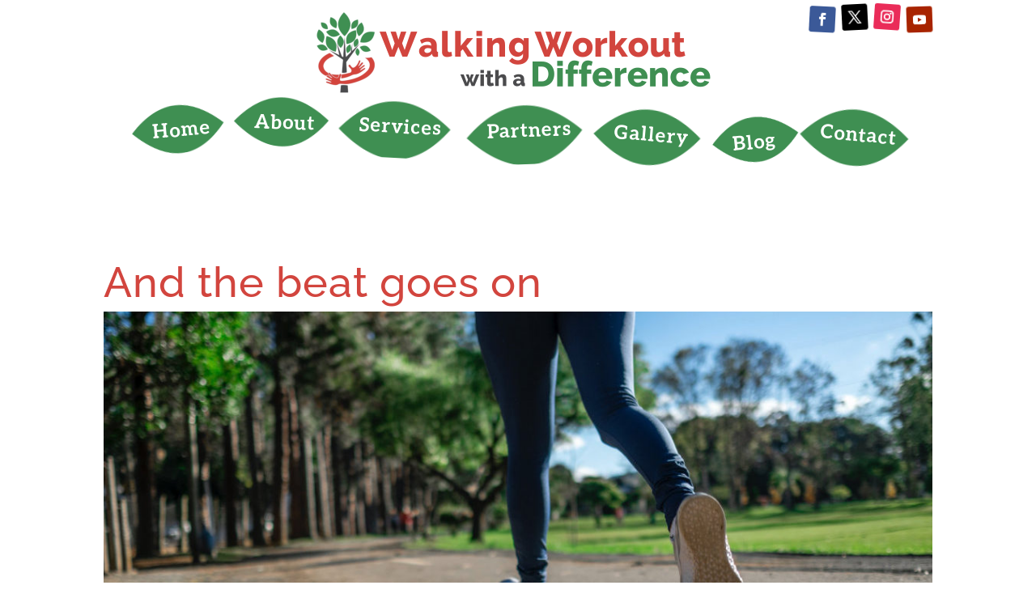

--- FILE ---
content_type: text/css
request_url: https://www.walkingworkoutwithadifference.com/wp-content/et-cache/326/et-divi-dynamic-tb-14-tb-178-326-late.css?ver=1765392855
body_size: 710
content:
@font-face{font-family:ETmodules;font-display:block;src:url(//www.walkingworkoutwithadifference.com/wp-content/themes/Divi/core/admin/fonts/modules/social/modules.eot);src:url(//www.walkingworkoutwithadifference.com/wp-content/themes/Divi/core/admin/fonts/modules/social/modules.eot?#iefix) format("embedded-opentype"),url(//www.walkingworkoutwithadifference.com/wp-content/themes/Divi/core/admin/fonts/modules/social/modules.woff) format("woff"),url(//www.walkingworkoutwithadifference.com/wp-content/themes/Divi/core/admin/fonts/modules/social/modules.ttf) format("truetype"),url(//www.walkingworkoutwithadifference.com/wp-content/themes/Divi/core/admin/fonts/modules/social/modules.svg#ETmodules) format("svg");font-weight:400;font-style:normal}
.et-waypoint.et_pb_animation_off,.et-waypoint:not(.et_pb_counters).et_pb_animation_off,.et_pb_animation_off{opacity:1}.et-waypoint.et_pb_animation_left.et-animated,.et_pb_animation_left.et-animated{opacity:1;-webkit-animation:fadeLeft 1s cubic-bezier(.77,0,.175,1) 1;animation:fadeLeft 1s cubic-bezier(.77,0,.175,1) 1}.et-waypoint.et_pb_animation_right.et-animated,.et_pb_animation_right.et-animated{opacity:1;-webkit-animation:fadeRight 1s cubic-bezier(.77,0,.175,1) 1;animation:fadeRight 1s cubic-bezier(.77,0,.175,1) 1}.et-waypoint.et_pb_animation_top.et-animated,.et_pb_animation_top.et-animated{opacity:1;-webkit-animation:fadeTop 1s cubic-bezier(.77,0,.175,1) 1;animation:fadeTop 1s cubic-bezier(.77,0,.175,1) 1}.et-waypoint.et_pb_animation_bottom.et-animated,.et_pb_animation_bottom.et-animated{opacity:1;-webkit-animation:fadeBottom 1s cubic-bezier(.77,0,.175,1) 1;animation:fadeBottom 1s cubic-bezier(.77,0,.175,1) 1}.et-waypoint.et_pb_animation_fade_in.et-animated,.et_pb_animation_fade_in.et-animated{opacity:1;-webkit-animation:fadeIn 1s cubic-bezier(.77,0,.175,1) 1;animation:fadeIn 1s cubic-bezier(.77,0,.175,1) 1}@media (max-width:980px){.et-waypoint.et_pb_animation_off_tablet,.et-waypoint:not(.et_pb_counters).et_pb_animation_off_tablet,.et_pb_animation_off_tablet{opacity:1;-webkit-animation:none;animation:none}.et-waypoint.et_pb_animation_left_tablet.et-animated,.et_pb_animation_left_tablet.et-animated{opacity:1;-webkit-animation:fadeLeft 1s cubic-bezier(.77,0,.175,1) 1;animation:fadeLeft 1s cubic-bezier(.77,0,.175,1) 1}.et-waypoint.et_pb_animation_right_tablet.et-animated,.et_pb_animation_right_tablet.et-animated{opacity:1;-webkit-animation:fadeRight 1s cubic-bezier(.77,0,.175,1) 1;animation:fadeRight 1s cubic-bezier(.77,0,.175,1) 1}.et-waypoint.et_pb_animation_top_tablet.et-animated,.et_pb_animation_top_tablet.et-animated{opacity:1;-webkit-animation:fadeTop 1s cubic-bezier(.77,0,.175,1) 1;animation:fadeTop 1s cubic-bezier(.77,0,.175,1) 1}.et-waypoint.et_pb_animation_bottom_tablet.et-animated,.et_pb_animation_bottom_tablet.et-animated{opacity:1;-webkit-animation:fadeBottom 1s cubic-bezier(.77,0,.175,1) 1;animation:fadeBottom 1s cubic-bezier(.77,0,.175,1) 1}.et-waypoint.et_pb_animation_fade_in_tablet.et-animated,.et_pb_animation_fade_in_tablet.et-animated{opacity:1;-webkit-animation:fadeIn 1s cubic-bezier(.77,0,.175,1) 1;animation:fadeIn 1s cubic-bezier(.77,0,.175,1) 1}}@media (max-width:767px){.et-waypoint.et_pb_animation_off_phone,.et-waypoint:not(.et_pb_counters).et_pb_animation_off_phone,.et_pb_animation_off_phone{opacity:1;-webkit-animation:none;animation:none}.et-waypoint.et_pb_animation_left_phone.et-animated,.et_pb_animation_left_phone.et-animated{opacity:1;-webkit-animation:fadeLeft 1s cubic-bezier(.77,0,.175,1) 1;animation:fadeLeft 1s cubic-bezier(.77,0,.175,1) 1}.et-waypoint.et_pb_animation_right_phone.et-animated,.et_pb_animation_right_phone.et-animated{opacity:1;-webkit-animation:fadeRight 1s cubic-bezier(.77,0,.175,1) 1;animation:fadeRight 1s cubic-bezier(.77,0,.175,1) 1}.et-waypoint.et_pb_animation_top_phone.et-animated,.et_pb_animation_top_phone.et-animated{opacity:1;-webkit-animation:fadeTop 1s cubic-bezier(.77,0,.175,1) 1;animation:fadeTop 1s cubic-bezier(.77,0,.175,1) 1}.et-waypoint.et_pb_animation_bottom_phone.et-animated,.et_pb_animation_bottom_phone.et-animated{opacity:1;-webkit-animation:fadeBottom 1s cubic-bezier(.77,0,.175,1) 1;animation:fadeBottom 1s cubic-bezier(.77,0,.175,1) 1}.et-waypoint.et_pb_animation_fade_in_phone.et-animated,.et_pb_animation_fade_in_phone.et-animated{opacity:1;-webkit-animation:fadeIn 1s cubic-bezier(.77,0,.175,1) 1;animation:fadeIn 1s cubic-bezier(.77,0,.175,1) 1}}
@font-face{font-family:FontAwesome;font-style:normal;font-weight:400;font-display:block;src:url(//www.walkingworkoutwithadifference.com/wp-content/themes/Divi/core/admin/fonts/fontawesome/fa-regular-400.eot);src:url(//www.walkingworkoutwithadifference.com/wp-content/themes/Divi/core/admin/fonts/fontawesome/fa-regular-400.eot?#iefix) format("embedded-opentype"),url(//www.walkingworkoutwithadifference.com/wp-content/themes/Divi/core/admin/fonts/fontawesome/fa-regular-400.woff2) format("woff2"),url(//www.walkingworkoutwithadifference.com/wp-content/themes/Divi/core/admin/fonts/fontawesome/fa-regular-400.woff) format("woff"),url(//www.walkingworkoutwithadifference.com/wp-content/themes/Divi/core/admin/fonts/fontawesome/fa-regular-400.ttf) format("truetype"),url(//www.walkingworkoutwithadifference.com/wp-content/themes/Divi/core/admin/fonts/fontawesome/fa-regular-400.svg#fontawesome) format("svg")}@font-face{font-family:FontAwesome;font-style:normal;font-weight:900;font-display:block;src:url(//www.walkingworkoutwithadifference.com/wp-content/themes/Divi/core/admin/fonts/fontawesome/fa-solid-900.eot);src:url(//www.walkingworkoutwithadifference.com/wp-content/themes/Divi/core/admin/fonts/fontawesome/fa-solid-900.eot?#iefix) format("embedded-opentype"),url(//www.walkingworkoutwithadifference.com/wp-content/themes/Divi/core/admin/fonts/fontawesome/fa-solid-900.woff2) format("woff2"),url(//www.walkingworkoutwithadifference.com/wp-content/themes/Divi/core/admin/fonts/fontawesome/fa-solid-900.woff) format("woff"),url(//www.walkingworkoutwithadifference.com/wp-content/themes/Divi/core/admin/fonts/fontawesome/fa-solid-900.ttf) format("truetype"),url(//www.walkingworkoutwithadifference.com/wp-content/themes/Divi/core/admin/fonts/fontawesome/fa-solid-900.svg#fontawesome) format("svg")}@font-face{font-family:FontAwesome;font-style:normal;font-weight:400;font-display:block;src:url(//www.walkingworkoutwithadifference.com/wp-content/themes/Divi/core/admin/fonts/fontawesome/fa-brands-400.eot);src:url(//www.walkingworkoutwithadifference.com/wp-content/themes/Divi/core/admin/fonts/fontawesome/fa-brands-400.eot?#iefix) format("embedded-opentype"),url(//www.walkingworkoutwithadifference.com/wp-content/themes/Divi/core/admin/fonts/fontawesome/fa-brands-400.woff2) format("woff2"),url(//www.walkingworkoutwithadifference.com/wp-content/themes/Divi/core/admin/fonts/fontawesome/fa-brands-400.woff) format("woff"),url(//www.walkingworkoutwithadifference.com/wp-content/themes/Divi/core/admin/fonts/fontawesome/fa-brands-400.ttf) format("truetype"),url(//www.walkingworkoutwithadifference.com/wp-content/themes/Divi/core/admin/fonts/fontawesome/fa-brands-400.svg#fontawesome) format("svg")}
.et_overlay{z-index:-1;position:absolute;top:0;left:0;display:block;width:100%;height:100%;background:hsla(0,0%,100%,.9);opacity:0;pointer-events:none;-webkit-transition:all .3s;transition:all .3s;border:1px solid #e5e5e5;-webkit-box-sizing:border-box;box-sizing:border-box;-webkit-backface-visibility:hidden;backface-visibility:hidden;-webkit-font-smoothing:antialiased}.et_overlay:before{color:#2ea3f2;content:"\E050";position:absolute;top:50%;left:50%;-webkit-transform:translate(-50%,-50%);transform:translate(-50%,-50%);font-size:32px;-webkit-transition:all .4s;transition:all .4s}.et_portfolio_image,.et_shop_image{position:relative;display:block}.et_pb_has_overlay:not(.et_pb_image):hover .et_overlay,.et_portfolio_image:hover .et_overlay,.et_shop_image:hover .et_overlay{z-index:3;opacity:1}#ie7 .et_overlay,#ie8 .et_overlay{display:none}.et_pb_module.et_pb_has_overlay{position:relative}.et_pb_module.et_pb_has_overlay .et_overlay,article.et_pb_has_overlay{border:none}

--- FILE ---
content_type: text/css
request_url: https://www.walkingworkoutwithadifference.com/wp-content/uploads/pp-css-js-dev/custom.css?ver=1663925296
body_size: 571
content:
.et_pb_equal_columns>.et_pb_column{margin-top:auto;margin-bottom:auto}@media only screen and (min-width:980px) and (max-width:1290px){.et_pb_with_border.et_pb_module.et_pb_cta_0.service-box.et_pb_promo.et_pb_text_align_center.et_pb_bg_layout_dark .et_pb_promo_description h2.et_pb_module_header,.et_pb_with_border.et_pb_module.et_pb_cta_1.service-box.et_pb_promo.et_pb_text_align_center.et_pb_bg_layout_dark .et_pb_promo_description h2.et_pb_module_header,.et_pb_with_border.et_pb_module.et_pb_cta_2.service-box.et_pb_promo.et_pb_text_align_center.et_pb_bg_layout_dark .et_pb_promo_description h2.et_pb_module_header{font-size:34px!important}}.et_pb_blurb_description{display:flex;justify-content:center}.et_pb_column_3_tb_footer{margin-bottom:0px!important}.single #sidebar{display:none}.single #main-content .container:before{background:none}@media (min-width:981px){.single #left-area{width:100%;padding-right:0px!important}}#wp-admin-bar-customize>a:nth-child(1){display:none!important}#wp-admin-bar-comments>a:nth-child(1){display:none!important}#wp-admin-bar-new-content>a:nth-child(1){display:none!important}#wp-admin-bar-edit>a:nth-child(1){display:none!important}#wp-admin-bar-revslider>a:nth-child(1){display:none!important}#wp-admin-bar-themes>a:nth-child(1){display:none!important}#wp-admin-bar-widgets>a:nth-child(1){display:none!important}#wp-admin-bar-menus>a:nth-child(1){display:none!important}#wp-admin-bar-new_draft>a:nth-child(1){display:none!important}#wp-admin-bar-et-use-visual-builder{display:none!important}.et-menu a:hover{opacity:1!important}.et_pb_menu_0_tb_header .mobile_nav .mobile_menu_bar::before{color:#d2453e!important;font-size:xxx-large!important}.et_pb_menu--with-logo .et_pb_menu__menu>nav>ul>li{padding:0 30px 10px 25px}@media only screen and (min-width:980px) and (max-width:1150px){.et_pb_menu--with-logo .et_pb_menu__menu>nav>ul>li{padding:0 15px 10px 15px;background-size:100%}}@media only screen and (max-width:980px){.et_pb_menu_0_tb_header.et_pb_menu ul li a{color:#3f8f52!important}.et_pb_menu_0_tb_header.et_pb_menu ul li.current-menu-item a{color:#d2453e!important}}@media only screen and (min-width:981px){.nav-home{height:70px;background-image:url(/wp-content/uploads/2020/06/leaf.png);transform:rotate(-5deg) translateX(10px) translateY(15px);background-size:90%;background-repeat:no-repeat!important;transition:all .5s ease-in-out}.nav-home:hover,.nav-home:active,.et_pb_menu_0_tb_header.et_pb_menu ul li.current-menu-item{background-image:url(/wp-content/uploads/2020/06/leaf-arms.png);transform:rotate(0deg) translateX(10px) translateY(0);background-size:90%}.nav-about{height:70px;background-image:url(/wp-content/uploads/2020/06/leaf.png);transform:rotate(2deg) translateX(10px) translateY(5px);background-size:90%;background-repeat:no-repeat!important;transition:all .5s ease-in-out}.nav-about:hover,.nav-about:active,.et_pb_menu_0_tb_header.et_pb_menu ul li.current-menu-item{background-image:url(/wp-content/uploads/2020/06/leaf-arms.png);transform:rotate(0deg) translateX(10px) translateY(-5px);background-size:90%}.nav-services{height:70px;background-image:url(/wp-content/uploads/2020/06/leaf.png);transform:rotate(3deg) translateX(10px) translateY(10px);background-size:88%;background-repeat:no-repeat!important;transition:all .5s ease-in-out}.nav-services:hover,.nav-services:active,.et_pb_menu_0_tb_header.et_pb_menu ul li.current-menu-item{background-image:url(/wp-content/uploads/2020/06/leaf-arms.png);transform:rotate(0deg) translateX(10px) translateY(0);background-size:90%}.nav-events{height:73px;background-image:url(/wp-content/uploads/2020/06/leaf.png);transform:rotate(-2deg) translateX(10px) translateY(15px);background-size:90%;background-repeat:no-repeat!important;transition:all .5s ease-in-out}.nav-events:hover,.nav-events:active,.et_pb_menu_0_tb_header.et_pb_menu ul li.current-menu-item{background-image:url(/wp-content/uploads/2020/06/leaf-arms.png);transform:rotate(0deg) translateX(10px) translateY(10px);background-size:90%}.nav-gallery{height:70px;background-image:url(/wp-content/uploads/2020/06/leaf.png);transform:rotate(5deg) translateX(10px) translateY(20px);background-size:90%;background-repeat:no-repeat!important;transition:all .5s ease-in-out}.nav-gallery:hover,.nav-gallery:active,.et_pb_menu_0_tb_header.et_pb_menu ul li.current-menu-item{background-image:url(/wp-content/uploads/2020/06/leaf-arms.png);transform:rotate(0deg) translateX(10px) translateY(10px);background-size:90%}.nav-blog{height:60px;background-image:url(/wp-content/uploads/2020/06/leaf.png);transform:rotate(-6deg) translateX(5px) translateY(30px);background-size:99%;background-repeat:no-repeat!important;transition:all .5s ease-in-out}.nav-blog:hover,.nav-blog:active,.et_pb_menu_0_tb_header.et_pb_menu ul li.current-menu-item{background-image:url(/wp-content/uploads/2020/06/leaf-arms.png);transform:rotate(0deg) translateX(10px) translateY(20px);background-size:99%}.nav-contact{height:70px;background-image:url(/wp-content/uploads/2020/06/leaf.png);transform:rotate(5deg) translateX(10px) translateY(20px);background-size:90%;background-repeat:no-repeat!important;transition:all .5s ease-in-out}.nav-contact:hover,.nav-contact:active,.et_pb_menu_0_tb_header.et_pb_menu ul li.current-menu-item{background-image:url(/wp-content/uploads/2020/06/leaf-arms.png);transform:rotate(0deg) translateX(10px) translateY(20px);background-size:90%}}

--- FILE ---
content_type: text/css
request_url: https://www.walkingworkoutwithadifference.com/wp-content/et-cache/326/et-divi-dynamic-tb-14-tb-178-326-late.css
body_size: 683
content:
@font-face{font-family:ETmodules;font-display:block;src:url(//www.walkingworkoutwithadifference.com/wp-content/themes/Divi/core/admin/fonts/modules/social/modules.eot);src:url(//www.walkingworkoutwithadifference.com/wp-content/themes/Divi/core/admin/fonts/modules/social/modules.eot?#iefix) format("embedded-opentype"),url(//www.walkingworkoutwithadifference.com/wp-content/themes/Divi/core/admin/fonts/modules/social/modules.woff) format("woff"),url(//www.walkingworkoutwithadifference.com/wp-content/themes/Divi/core/admin/fonts/modules/social/modules.ttf) format("truetype"),url(//www.walkingworkoutwithadifference.com/wp-content/themes/Divi/core/admin/fonts/modules/social/modules.svg#ETmodules) format("svg");font-weight:400;font-style:normal}
.et-waypoint.et_pb_animation_off,.et-waypoint:not(.et_pb_counters).et_pb_animation_off,.et_pb_animation_off{opacity:1}.et-waypoint.et_pb_animation_left.et-animated,.et_pb_animation_left.et-animated{opacity:1;-webkit-animation:fadeLeft 1s cubic-bezier(.77,0,.175,1) 1;animation:fadeLeft 1s cubic-bezier(.77,0,.175,1) 1}.et-waypoint.et_pb_animation_right.et-animated,.et_pb_animation_right.et-animated{opacity:1;-webkit-animation:fadeRight 1s cubic-bezier(.77,0,.175,1) 1;animation:fadeRight 1s cubic-bezier(.77,0,.175,1) 1}.et-waypoint.et_pb_animation_top.et-animated,.et_pb_animation_top.et-animated{opacity:1;-webkit-animation:fadeTop 1s cubic-bezier(.77,0,.175,1) 1;animation:fadeTop 1s cubic-bezier(.77,0,.175,1) 1}.et-waypoint.et_pb_animation_bottom.et-animated,.et_pb_animation_bottom.et-animated{opacity:1;-webkit-animation:fadeBottom 1s cubic-bezier(.77,0,.175,1) 1;animation:fadeBottom 1s cubic-bezier(.77,0,.175,1) 1}.et-waypoint.et_pb_animation_fade_in.et-animated,.et_pb_animation_fade_in.et-animated{opacity:1;-webkit-animation:fadeIn 1s cubic-bezier(.77,0,.175,1) 1;animation:fadeIn 1s cubic-bezier(.77,0,.175,1) 1}@media (max-width:980px){.et-waypoint.et_pb_animation_off_tablet,.et-waypoint:not(.et_pb_counters).et_pb_animation_off_tablet,.et_pb_animation_off_tablet{opacity:1;-webkit-animation:none;animation:none}.et-waypoint.et_pb_animation_left_tablet.et-animated,.et_pb_animation_left_tablet.et-animated{opacity:1;-webkit-animation:fadeLeft 1s cubic-bezier(.77,0,.175,1) 1;animation:fadeLeft 1s cubic-bezier(.77,0,.175,1) 1}.et-waypoint.et_pb_animation_right_tablet.et-animated,.et_pb_animation_right_tablet.et-animated{opacity:1;-webkit-animation:fadeRight 1s cubic-bezier(.77,0,.175,1) 1;animation:fadeRight 1s cubic-bezier(.77,0,.175,1) 1}.et-waypoint.et_pb_animation_top_tablet.et-animated,.et_pb_animation_top_tablet.et-animated{opacity:1;-webkit-animation:fadeTop 1s cubic-bezier(.77,0,.175,1) 1;animation:fadeTop 1s cubic-bezier(.77,0,.175,1) 1}.et-waypoint.et_pb_animation_bottom_tablet.et-animated,.et_pb_animation_bottom_tablet.et-animated{opacity:1;-webkit-animation:fadeBottom 1s cubic-bezier(.77,0,.175,1) 1;animation:fadeBottom 1s cubic-bezier(.77,0,.175,1) 1}.et-waypoint.et_pb_animation_fade_in_tablet.et-animated,.et_pb_animation_fade_in_tablet.et-animated{opacity:1;-webkit-animation:fadeIn 1s cubic-bezier(.77,0,.175,1) 1;animation:fadeIn 1s cubic-bezier(.77,0,.175,1) 1}}@media (max-width:767px){.et-waypoint.et_pb_animation_off_phone,.et-waypoint:not(.et_pb_counters).et_pb_animation_off_phone,.et_pb_animation_off_phone{opacity:1;-webkit-animation:none;animation:none}.et-waypoint.et_pb_animation_left_phone.et-animated,.et_pb_animation_left_phone.et-animated{opacity:1;-webkit-animation:fadeLeft 1s cubic-bezier(.77,0,.175,1) 1;animation:fadeLeft 1s cubic-bezier(.77,0,.175,1) 1}.et-waypoint.et_pb_animation_right_phone.et-animated,.et_pb_animation_right_phone.et-animated{opacity:1;-webkit-animation:fadeRight 1s cubic-bezier(.77,0,.175,1) 1;animation:fadeRight 1s cubic-bezier(.77,0,.175,1) 1}.et-waypoint.et_pb_animation_top_phone.et-animated,.et_pb_animation_top_phone.et-animated{opacity:1;-webkit-animation:fadeTop 1s cubic-bezier(.77,0,.175,1) 1;animation:fadeTop 1s cubic-bezier(.77,0,.175,1) 1}.et-waypoint.et_pb_animation_bottom_phone.et-animated,.et_pb_animation_bottom_phone.et-animated{opacity:1;-webkit-animation:fadeBottom 1s cubic-bezier(.77,0,.175,1) 1;animation:fadeBottom 1s cubic-bezier(.77,0,.175,1) 1}.et-waypoint.et_pb_animation_fade_in_phone.et-animated,.et_pb_animation_fade_in_phone.et-animated{opacity:1;-webkit-animation:fadeIn 1s cubic-bezier(.77,0,.175,1) 1;animation:fadeIn 1s cubic-bezier(.77,0,.175,1) 1}}
@font-face{font-family:FontAwesome;font-style:normal;font-weight:400;font-display:block;src:url(//www.walkingworkoutwithadifference.com/wp-content/themes/Divi/core/admin/fonts/fontawesome/fa-regular-400.eot);src:url(//www.walkingworkoutwithadifference.com/wp-content/themes/Divi/core/admin/fonts/fontawesome/fa-regular-400.eot?#iefix) format("embedded-opentype"),url(//www.walkingworkoutwithadifference.com/wp-content/themes/Divi/core/admin/fonts/fontawesome/fa-regular-400.woff2) format("woff2"),url(//www.walkingworkoutwithadifference.com/wp-content/themes/Divi/core/admin/fonts/fontawesome/fa-regular-400.woff) format("woff"),url(//www.walkingworkoutwithadifference.com/wp-content/themes/Divi/core/admin/fonts/fontawesome/fa-regular-400.ttf) format("truetype"),url(//www.walkingworkoutwithadifference.com/wp-content/themes/Divi/core/admin/fonts/fontawesome/fa-regular-400.svg#fontawesome) format("svg")}@font-face{font-family:FontAwesome;font-style:normal;font-weight:900;font-display:block;src:url(//www.walkingworkoutwithadifference.com/wp-content/themes/Divi/core/admin/fonts/fontawesome/fa-solid-900.eot);src:url(//www.walkingworkoutwithadifference.com/wp-content/themes/Divi/core/admin/fonts/fontawesome/fa-solid-900.eot?#iefix) format("embedded-opentype"),url(//www.walkingworkoutwithadifference.com/wp-content/themes/Divi/core/admin/fonts/fontawesome/fa-solid-900.woff2) format("woff2"),url(//www.walkingworkoutwithadifference.com/wp-content/themes/Divi/core/admin/fonts/fontawesome/fa-solid-900.woff) format("woff"),url(//www.walkingworkoutwithadifference.com/wp-content/themes/Divi/core/admin/fonts/fontawesome/fa-solid-900.ttf) format("truetype"),url(//www.walkingworkoutwithadifference.com/wp-content/themes/Divi/core/admin/fonts/fontawesome/fa-solid-900.svg#fontawesome) format("svg")}@font-face{font-family:FontAwesome;font-style:normal;font-weight:400;font-display:block;src:url(//www.walkingworkoutwithadifference.com/wp-content/themes/Divi/core/admin/fonts/fontawesome/fa-brands-400.eot);src:url(//www.walkingworkoutwithadifference.com/wp-content/themes/Divi/core/admin/fonts/fontawesome/fa-brands-400.eot?#iefix) format("embedded-opentype"),url(//www.walkingworkoutwithadifference.com/wp-content/themes/Divi/core/admin/fonts/fontawesome/fa-brands-400.woff2) format("woff2"),url(//www.walkingworkoutwithadifference.com/wp-content/themes/Divi/core/admin/fonts/fontawesome/fa-brands-400.woff) format("woff"),url(//www.walkingworkoutwithadifference.com/wp-content/themes/Divi/core/admin/fonts/fontawesome/fa-brands-400.ttf) format("truetype"),url(//www.walkingworkoutwithadifference.com/wp-content/themes/Divi/core/admin/fonts/fontawesome/fa-brands-400.svg#fontawesome) format("svg")}
.et_overlay{z-index:-1;position:absolute;top:0;left:0;display:block;width:100%;height:100%;background:hsla(0,0%,100%,.9);opacity:0;pointer-events:none;-webkit-transition:all .3s;transition:all .3s;border:1px solid #e5e5e5;-webkit-box-sizing:border-box;box-sizing:border-box;-webkit-backface-visibility:hidden;backface-visibility:hidden;-webkit-font-smoothing:antialiased}.et_overlay:before{color:#2ea3f2;content:"\E050";position:absolute;top:50%;left:50%;-webkit-transform:translate(-50%,-50%);transform:translate(-50%,-50%);font-size:32px;-webkit-transition:all .4s;transition:all .4s}.et_portfolio_image,.et_shop_image{position:relative;display:block}.et_pb_has_overlay:not(.et_pb_image):hover .et_overlay,.et_portfolio_image:hover .et_overlay,.et_shop_image:hover .et_overlay{z-index:3;opacity:1}#ie7 .et_overlay,#ie8 .et_overlay{display:none}.et_pb_module.et_pb_has_overlay{position:relative}.et_pb_module.et_pb_has_overlay .et_overlay,article.et_pb_has_overlay{border:none}